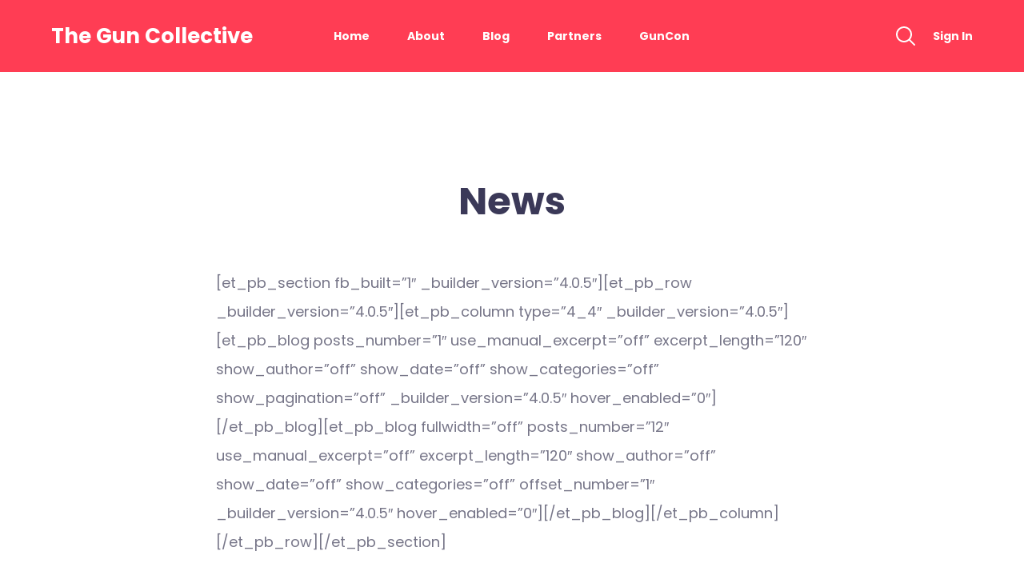

--- FILE ---
content_type: text/html; charset=UTF-8
request_url: https://theguncollective.com/news/
body_size: 8905
content:
<!DOCTYPE html>
<html lang="en-US">
<head>
  <meta charset="UTF-8">
  <meta name="viewport" content="width=device-width, initial-scale=1, shrink-to-fit=no">
  <!-- favicon -->
  <link rel="icon" href="https://theguncollective.com/wp-content/uploads/2023/12/TGC_icon.jpg">
<title>News &#8211; The Gun Collective</title>
<meta name='robots' content='max-image-preview:large' />
<link rel='dns-prefetch' href='//fonts.googleapis.com' />
<link rel="alternate" type="application/rss+xml" title="The Gun Collective &raquo; Feed" href="https://theguncollective.com/feed/" />
<link rel="alternate" type="application/rss+xml" title="The Gun Collective &raquo; Comments Feed" href="https://theguncollective.com/comments/feed/" />
<link rel="alternate" title="oEmbed (JSON)" type="application/json+oembed" href="https://theguncollective.com/wp-json/oembed/1.0/embed?url=https%3A%2F%2Ftheguncollective.com%2Fnews%2F" />
<link rel="alternate" title="oEmbed (XML)" type="text/xml+oembed" href="https://theguncollective.com/wp-json/oembed/1.0/embed?url=https%3A%2F%2Ftheguncollective.com%2Fnews%2F&#038;format=xml" />
<style id='wp-img-auto-sizes-contain-inline-css' type='text/css'>
img:is([sizes=auto i],[sizes^="auto," i]){contain-intrinsic-size:3000px 1500px}
/*# sourceURL=wp-img-auto-sizes-contain-inline-css */
</style>
<style id='wp-emoji-styles-inline-css' type='text/css'>

	img.wp-smiley, img.emoji {
		display: inline !important;
		border: none !important;
		box-shadow: none !important;
		height: 1em !important;
		width: 1em !important;
		margin: 0 0.07em !important;
		vertical-align: -0.1em !important;
		background: none !important;
		padding: 0 !important;
	}
/*# sourceURL=wp-emoji-styles-inline-css */
</style>
<link rel='stylesheet' id='wp-block-library-css' href='https://theguncollective.com/wp-includes/css/dist/block-library/style.min.css?ver=6.9' type='text/css' media='all' />
<style id='global-styles-inline-css' type='text/css'>
:root{--wp--preset--aspect-ratio--square: 1;--wp--preset--aspect-ratio--4-3: 4/3;--wp--preset--aspect-ratio--3-4: 3/4;--wp--preset--aspect-ratio--3-2: 3/2;--wp--preset--aspect-ratio--2-3: 2/3;--wp--preset--aspect-ratio--16-9: 16/9;--wp--preset--aspect-ratio--9-16: 9/16;--wp--preset--color--black: #000000;--wp--preset--color--cyan-bluish-gray: #abb8c3;--wp--preset--color--white: #ffffff;--wp--preset--color--pale-pink: #f78da7;--wp--preset--color--vivid-red: #cf2e2e;--wp--preset--color--luminous-vivid-orange: #ff6900;--wp--preset--color--luminous-vivid-amber: #fcb900;--wp--preset--color--light-green-cyan: #7bdcb5;--wp--preset--color--vivid-green-cyan: #00d084;--wp--preset--color--pale-cyan-blue: #8ed1fc;--wp--preset--color--vivid-cyan-blue: #0693e3;--wp--preset--color--vivid-purple: #9b51e0;--wp--preset--gradient--vivid-cyan-blue-to-vivid-purple: linear-gradient(135deg,rgb(6,147,227) 0%,rgb(155,81,224) 100%);--wp--preset--gradient--light-green-cyan-to-vivid-green-cyan: linear-gradient(135deg,rgb(122,220,180) 0%,rgb(0,208,130) 100%);--wp--preset--gradient--luminous-vivid-amber-to-luminous-vivid-orange: linear-gradient(135deg,rgb(252,185,0) 0%,rgb(255,105,0) 100%);--wp--preset--gradient--luminous-vivid-orange-to-vivid-red: linear-gradient(135deg,rgb(255,105,0) 0%,rgb(207,46,46) 100%);--wp--preset--gradient--very-light-gray-to-cyan-bluish-gray: linear-gradient(135deg,rgb(238,238,238) 0%,rgb(169,184,195) 100%);--wp--preset--gradient--cool-to-warm-spectrum: linear-gradient(135deg,rgb(74,234,220) 0%,rgb(151,120,209) 20%,rgb(207,42,186) 40%,rgb(238,44,130) 60%,rgb(251,105,98) 80%,rgb(254,248,76) 100%);--wp--preset--gradient--blush-light-purple: linear-gradient(135deg,rgb(255,206,236) 0%,rgb(152,150,240) 100%);--wp--preset--gradient--blush-bordeaux: linear-gradient(135deg,rgb(254,205,165) 0%,rgb(254,45,45) 50%,rgb(107,0,62) 100%);--wp--preset--gradient--luminous-dusk: linear-gradient(135deg,rgb(255,203,112) 0%,rgb(199,81,192) 50%,rgb(65,88,208) 100%);--wp--preset--gradient--pale-ocean: linear-gradient(135deg,rgb(255,245,203) 0%,rgb(182,227,212) 50%,rgb(51,167,181) 100%);--wp--preset--gradient--electric-grass: linear-gradient(135deg,rgb(202,248,128) 0%,rgb(113,206,126) 100%);--wp--preset--gradient--midnight: linear-gradient(135deg,rgb(2,3,129) 0%,rgb(40,116,252) 100%);--wp--preset--font-size--small: 13px;--wp--preset--font-size--medium: 20px;--wp--preset--font-size--large: 36px;--wp--preset--font-size--x-large: 42px;--wp--preset--spacing--20: 0.44rem;--wp--preset--spacing--30: 0.67rem;--wp--preset--spacing--40: 1rem;--wp--preset--spacing--50: 1.5rem;--wp--preset--spacing--60: 2.25rem;--wp--preset--spacing--70: 3.38rem;--wp--preset--spacing--80: 5.06rem;--wp--preset--shadow--natural: 6px 6px 9px rgba(0, 0, 0, 0.2);--wp--preset--shadow--deep: 12px 12px 50px rgba(0, 0, 0, 0.4);--wp--preset--shadow--sharp: 6px 6px 0px rgba(0, 0, 0, 0.2);--wp--preset--shadow--outlined: 6px 6px 0px -3px rgb(255, 255, 255), 6px 6px rgb(0, 0, 0);--wp--preset--shadow--crisp: 6px 6px 0px rgb(0, 0, 0);}:where(.is-layout-flex){gap: 0.5em;}:where(.is-layout-grid){gap: 0.5em;}body .is-layout-flex{display: flex;}.is-layout-flex{flex-wrap: wrap;align-items: center;}.is-layout-flex > :is(*, div){margin: 0;}body .is-layout-grid{display: grid;}.is-layout-grid > :is(*, div){margin: 0;}:where(.wp-block-columns.is-layout-flex){gap: 2em;}:where(.wp-block-columns.is-layout-grid){gap: 2em;}:where(.wp-block-post-template.is-layout-flex){gap: 1.25em;}:where(.wp-block-post-template.is-layout-grid){gap: 1.25em;}.has-black-color{color: var(--wp--preset--color--black) !important;}.has-cyan-bluish-gray-color{color: var(--wp--preset--color--cyan-bluish-gray) !important;}.has-white-color{color: var(--wp--preset--color--white) !important;}.has-pale-pink-color{color: var(--wp--preset--color--pale-pink) !important;}.has-vivid-red-color{color: var(--wp--preset--color--vivid-red) !important;}.has-luminous-vivid-orange-color{color: var(--wp--preset--color--luminous-vivid-orange) !important;}.has-luminous-vivid-amber-color{color: var(--wp--preset--color--luminous-vivid-amber) !important;}.has-light-green-cyan-color{color: var(--wp--preset--color--light-green-cyan) !important;}.has-vivid-green-cyan-color{color: var(--wp--preset--color--vivid-green-cyan) !important;}.has-pale-cyan-blue-color{color: var(--wp--preset--color--pale-cyan-blue) !important;}.has-vivid-cyan-blue-color{color: var(--wp--preset--color--vivid-cyan-blue) !important;}.has-vivid-purple-color{color: var(--wp--preset--color--vivid-purple) !important;}.has-black-background-color{background-color: var(--wp--preset--color--black) !important;}.has-cyan-bluish-gray-background-color{background-color: var(--wp--preset--color--cyan-bluish-gray) !important;}.has-white-background-color{background-color: var(--wp--preset--color--white) !important;}.has-pale-pink-background-color{background-color: var(--wp--preset--color--pale-pink) !important;}.has-vivid-red-background-color{background-color: var(--wp--preset--color--vivid-red) !important;}.has-luminous-vivid-orange-background-color{background-color: var(--wp--preset--color--luminous-vivid-orange) !important;}.has-luminous-vivid-amber-background-color{background-color: var(--wp--preset--color--luminous-vivid-amber) !important;}.has-light-green-cyan-background-color{background-color: var(--wp--preset--color--light-green-cyan) !important;}.has-vivid-green-cyan-background-color{background-color: var(--wp--preset--color--vivid-green-cyan) !important;}.has-pale-cyan-blue-background-color{background-color: var(--wp--preset--color--pale-cyan-blue) !important;}.has-vivid-cyan-blue-background-color{background-color: var(--wp--preset--color--vivid-cyan-blue) !important;}.has-vivid-purple-background-color{background-color: var(--wp--preset--color--vivid-purple) !important;}.has-black-border-color{border-color: var(--wp--preset--color--black) !important;}.has-cyan-bluish-gray-border-color{border-color: var(--wp--preset--color--cyan-bluish-gray) !important;}.has-white-border-color{border-color: var(--wp--preset--color--white) !important;}.has-pale-pink-border-color{border-color: var(--wp--preset--color--pale-pink) !important;}.has-vivid-red-border-color{border-color: var(--wp--preset--color--vivid-red) !important;}.has-luminous-vivid-orange-border-color{border-color: var(--wp--preset--color--luminous-vivid-orange) !important;}.has-luminous-vivid-amber-border-color{border-color: var(--wp--preset--color--luminous-vivid-amber) !important;}.has-light-green-cyan-border-color{border-color: var(--wp--preset--color--light-green-cyan) !important;}.has-vivid-green-cyan-border-color{border-color: var(--wp--preset--color--vivid-green-cyan) !important;}.has-pale-cyan-blue-border-color{border-color: var(--wp--preset--color--pale-cyan-blue) !important;}.has-vivid-cyan-blue-border-color{border-color: var(--wp--preset--color--vivid-cyan-blue) !important;}.has-vivid-purple-border-color{border-color: var(--wp--preset--color--vivid-purple) !important;}.has-vivid-cyan-blue-to-vivid-purple-gradient-background{background: var(--wp--preset--gradient--vivid-cyan-blue-to-vivid-purple) !important;}.has-light-green-cyan-to-vivid-green-cyan-gradient-background{background: var(--wp--preset--gradient--light-green-cyan-to-vivid-green-cyan) !important;}.has-luminous-vivid-amber-to-luminous-vivid-orange-gradient-background{background: var(--wp--preset--gradient--luminous-vivid-amber-to-luminous-vivid-orange) !important;}.has-luminous-vivid-orange-to-vivid-red-gradient-background{background: var(--wp--preset--gradient--luminous-vivid-orange-to-vivid-red) !important;}.has-very-light-gray-to-cyan-bluish-gray-gradient-background{background: var(--wp--preset--gradient--very-light-gray-to-cyan-bluish-gray) !important;}.has-cool-to-warm-spectrum-gradient-background{background: var(--wp--preset--gradient--cool-to-warm-spectrum) !important;}.has-blush-light-purple-gradient-background{background: var(--wp--preset--gradient--blush-light-purple) !important;}.has-blush-bordeaux-gradient-background{background: var(--wp--preset--gradient--blush-bordeaux) !important;}.has-luminous-dusk-gradient-background{background: var(--wp--preset--gradient--luminous-dusk) !important;}.has-pale-ocean-gradient-background{background: var(--wp--preset--gradient--pale-ocean) !important;}.has-electric-grass-gradient-background{background: var(--wp--preset--gradient--electric-grass) !important;}.has-midnight-gradient-background{background: var(--wp--preset--gradient--midnight) !important;}.has-small-font-size{font-size: var(--wp--preset--font-size--small) !important;}.has-medium-font-size{font-size: var(--wp--preset--font-size--medium) !important;}.has-large-font-size{font-size: var(--wp--preset--font-size--large) !important;}.has-x-large-font-size{font-size: var(--wp--preset--font-size--x-large) !important;}
/*# sourceURL=global-styles-inline-css */
</style>

<style id='classic-theme-styles-inline-css' type='text/css'>
/*! This file is auto-generated */
.wp-block-button__link{color:#fff;background-color:#32373c;border-radius:9999px;box-shadow:none;text-decoration:none;padding:calc(.667em + 2px) calc(1.333em + 2px);font-size:1.125em}.wp-block-file__button{background:#32373c;color:#fff;text-decoration:none}
/*# sourceURL=/wp-includes/css/classic-themes.min.css */
</style>
<link rel='stylesheet' id='swiper-styles-css' href='https://theguncollective.com/wp-content/plugins/struninnyoutube_feed/css/vendor/swiper-bundle.min.css?ver=1.0.0' type='text/css' media='all' />
<link rel='stylesheet' id='struninnyoutube_feed-styles-css' href='https://theguncollective.com/wp-content/plugins/struninnyoutube_feed/css/style.css?ver=1.0.1' type='text/css' media='all' />
<style id='struninnyoutube_feed-styles-inline-css' type='text/css'>
:root {--struninnyoutube-global-primary-color: #dd3333;--struninnyoutube-text-primary-color: #767588;--struninnyoutube-text-bold-color: #3b3958;--struninnyoutube-icon-arrow-color: #1f1f23;--struninnyoutube-overlay-color: #1b1b29;--struninnyoutube-overlay-hover-color: #ff1955;--struninnyoutube-overlay-text-color: #ffffff;--struninnyoutube-border-color: #d8d8d8;--struninnyoutube-icon-map-color: #edeff1;--struninnyoutube-button-color: #ffffff;}
/*# sourceURL=struninnyoutube_feed-styles-inline-css */
</style>
<link rel='stylesheet' id='struninnyoutube-swiper-styles-css' href='https://theguncollective.com/wp-content/plugins/struninnyoutube_subcount/css/vendor/swiper-bundle.min.css?ver=1.0.0' type='text/css' media='all' />
<link rel='stylesheet' id='struninnyoutube_subcount-styles-css' href='https://theguncollective.com/wp-content/plugins/struninnyoutube_subcount/css/style.css?ver=1.0.1' type='text/css' media='all' />
<style id='struninnyoutube_subcount-styles-inline-css' type='text/css'>
:root {--struninnyoutube-global-primary-color: #dd3333;--struninnyoutube-text-primary-color: #767588;--struninnyoutube-text-bold-color: #3b3958;--struninnyoutube-icon-arrow-color: #1f1f23;--struninnyoutube-overlay-color: #1b1b29;--struninnyoutube-overlay-hover-color: #ff1955;--struninnyoutube-overlay-text-color: #ffffff;--struninnyoutube-border-color: #d8d8d8;--struninnyoutube-icon-map-color: #edeff1;--struninnyoutube-button-color: #ffffff;}
/*# sourceURL=struninnyoutube_subcount-styles-inline-css */
</style>
<link rel='stylesheet' id='valkivid-fonts-css' href='https://fonts.googleapis.com/css?family=Poppins%3A400%2C500%2C600%2C700&#038;display=swap&#038;ver=6.9' type='text/css' media='all' />
<link rel='stylesheet' id='valkivid-styles-css' href='https://theguncollective.com/wp-content/themes/valkivid/style.css?ver=1.0.0' type='text/css' media='all' />
<style id='valkivid-styles-inline-css' type='text/css'>
:root {--valkivid-font-family: 'Poppins', sans-serif;--valkivid-font-scale-factor: 1;--valkivid-streamer-letter-spacing: -0.04rem;--valkivid-vlogger-letter-spacing: normal;}
:root {--valkivid-global-primary-color: #ff3d54;--valkivid-global-secondary-color: #3b3958;--valkivid-body-background-color: #ffffff;--valkivid-box-background-color: #ffffff;--valkivid-box-box-shadow: 5px 9px 60px 0 rgba(27, 27, 41, .06);--valkivid-overlay-background-color: rgba(28, 27, 41, .9);--valkivid-title-color: #3b3958;--valkivid-text-primary-color: #767588;--valkivid-text-secondary-color: #767588;--valkivid-text-bold-color: #3b3958;--valkivid-border-color: #767588;--valkivid-divider-color: #767588;--valkivid-form-error-color: #ff6c00;--valkivid-form-success-color: #15da00;--valkivid-form-label-color: #3b3958;--valkivid-form-input-border-color: #767588;--valkivid-form-input-border-focus-color: #ff3d54;--valkivid-form-input-color: #3b3958;--valkivid-form-input-icon-color: #3b3958;--valkivid-form-input-icon-bold-color: #ff3d54;--valkivid-form-checkbox-border-color: #767588;--valkivid-form-checkbox-label-color: #3b3958;--valkivid-form-placeholder-color: #767588;--valkivid-button-color: #ffffff;--valkivid-button-secondary-color: #ffffff;--valkivid-button-disabled-background-color: #ffffff;--valkivid-button-disabled-color: #3b3958;--valkivid-button-icon-color: #ffffff;--valkivid-button-subscribe-color: #ffffff;--valkivid-button-subscribe-background-color: #3b3958;--valkivid-button-subscribe-background-gradient-primary-color: #9246ff;--valkivid-button-subscribe-background-gradient-secondary-color: #ff46aa;--valkivid-header-background-color: #ff3d54;--valkivid-header-brand-text-color: #ffffff;--valkivid-header-link-color: #ffffff;--valkivid-header-link-hover-color: #ffffff;--valkivid-header-icon-color: #ffffff;--valkivid-header-icon-secondary-color: #ffffff;--valkivid-header-icon-hover-color: #ffffff;--valkivid-header-icon-focus-color: #3b3958;--valkivid-navigation-menu-link-color: #ffffff;--valkivid-navigation-menu-link-hover-color: #ffffff;--valkivid-navigation-menu-icon-color: #ffffff;--valkivid-navigation-menu-icon-hover-color: #ffffff;--valkivid-navigation-submenu-link-color: #3b3958;--valkivid-navigation-submenu-link-hover-color: #ff3d54;--valkivid-navigation-submenu-icon-color: #3b3958;--valkivid-navigation-submenu-icon-hover-color: #ff3d54;--valkivid-navigation-mobile-background-color: #ffffff;--valkivid-navigation-mobile-brand-text-color: #3b3958;--valkivid-navigation-mobile-icon-color: #3b3958;--valkivid-navigation-mobile-icon-hover-color: #ff3d54;--valkivid-navigation-mobile-menu-link-color: #3b3958;--valkivid-navigation-mobile-menu-link-hover-color: #ff3d54;--valkivid-navigation-mobile-menu-icon-color: #3b3958;--valkivid-navigation-mobile-menu-icon-hover-color: #ff3d54;--valkivid-search-overlay-background-color: rgba(255, 61, 84, .98);--valkivid-search-overlay-icon-color: #ffffff;--valkivid-search-overlay-icon-focus-color: #3b3958;--valkivid-search-overlay-text-color: #ffffff;--valkivid-search-overlay-input-border-color: #ffffff;--valkivid-search-overlay-input-color: #ffffff;--valkivid-social-network-showcase-icon-color: #ffffff;--valkivid-page-header-title-color: #ffffff;--valkivid-navigation-breadcrumbs-menu-link-color: #ffffff;--valkivid-navigation-breadcrumbs-menu-link-active-color: #ffffff;--valkivid-navigation-breadcrumbs-separator-color: #ffffff;--valkivid-sticker-icon-color: #ffffff;--valkivid-post-author-background-color: rgba(59, 57, 88, .06);--valkivid-post-author-border-color: #3b3958;--valkivid-navigation-pager-link-color: #3b3958;--valkivid-navigation-pager-link-current-color: #ff3d54;--valkivid-footer-background-color: #1b1b29;--valkivid-footer-brand-text-color: #ffffff;--valkivid-footer-text-color: #767588;--valkivid-footer-icon-color: #ffffff;--valkivid-footer-icon-hover-color: #ff3d54;--valkivid-footer-navigation-flat-menu-link-color: #ffffff;--valkivid-footer-navigation-flat-menu-link-hover-color: #ff3d54;--valkivid-footer-widget-streamerinfo-pretitle-color: #ffffff;--valkivid-footer-widget-streamerinfo-title-color: #ff3d54;--valkivid-footer-widget-statcount-title-color: #ffffff;--valkivid-footer-widget-statcount-text-color: #ffffff;--valkivid-footer-widget-statcount-icon-color: #29293d;--valkivid-footer-bottom-background-color: #1b1b29;--valkivid-footer-bottom-text-color: #ffffff;--valkivid-footer-bottom-navigation-split-menu-link-color: #ffffff;--valkivid-footer-bottom-navigation-split-menu-link-hover-color: #ff3d54;--valkivid-woocommerce-product-overlay-background-color: rgba(28, 27, 41, .9);--valkivid-woocommerce-star-rating-empty-color: #cecdd8;--valkivid-woocommerce-star-rating-filled-color: #ff3d54;--valkivid-woocommerce-category-color: #b5b4bd;--valkivid-woocommerce-price-color: #3b3958;--valkivid-woocommerce-price-before-sale-color: #cecdd8;--valkivid-woocommerce-breadcrumb-color: #b5b4bd;--valkivid-woocommerce-tabs-title-color: #b5b4bd;--valkivid-woocommerce-popup-caption-color: #ffffff;--valkivid-woocommerce-cart-icon-color: #3b3958;--valkivid-woocommerce-cart-widget-icon-count-color: #ffffff;}
/*# sourceURL=valkivid-styles-inline-css */
</style>
<link rel='stylesheet' id='simplebar-styles-css' href='https://theguncollective.com/wp-content/themes/valkivid/css/simplebar/simplebar.css?ver=1.0.0' type='text/css' media='all' />
<link rel='stylesheet' id='wpstg-admin-all-pages-style-css' href='https://theguncollective.com/wp-content/plugins/wp-staging-pro/assets/css/dist/wpstg-admin-all-pages.min.css?ver=1705707834' type='text/css' media='all' />
<script type="text/javascript" id="wpstg-global-js-extra">
/* <![CDATA[ */
var wpstg = {"nonce":"ffaf90f619"};
//# sourceURL=wpstg-global-js-extra
/* ]]> */
</script>
<script type="text/javascript" src="https://theguncollective.com/wp-content/plugins/wp-staging-pro/assets/js/dist/wpstg-blank-loader.js?ver=6.9" id="wpstg-global-js"></script>
<script type="text/javascript" src="https://theguncollective.com/wp-includes/js/jquery/jquery.min.js?ver=3.7.1" id="jquery-core-js"></script>
<script type="text/javascript" src="https://theguncollective.com/wp-includes/js/jquery/jquery-migrate.min.js?ver=3.4.1" id="jquery-migrate-js"></script>
<script type="text/javascript" src="https://theguncollective.com/wp-content/plugins/wp-staging-pro/assets/js/dist/pro/wpstg-admin-all-pages.min.js?ver=1705707834" id="wpstg-admin-all-pages-script-js"></script>
<link rel="https://api.w.org/" href="https://theguncollective.com/wp-json/" /><link rel="alternate" title="JSON" type="application/json" href="https://theguncollective.com/wp-json/wp/v2/pages/14" /><link rel="EditURI" type="application/rsd+xml" title="RSD" href="https://theguncollective.com/xmlrpc.php?rsd" />
<meta name="generator" content="WordPress 6.9" />
<link rel="canonical" href="https://theguncollective.com/news/" />
<link rel='shortlink' href='https://theguncollective.com/?p=14' />
		<script>
			document.documentElement.className = document.documentElement.className.replace( 'no-js', 'js' );
		</script>
				<style>
			.no-js img.lazyload { display: none; }
			figure.wp-block-image img.lazyloading { min-width: 150px; }
							.lazyload, .lazyloading { opacity: 0; }
				.lazyloaded {
					opacity: 1;
					transition: opacity 400ms;
					transition-delay: 0ms;
				}
					</style>
		<meta name="generator" content="Elementor 3.19.2; features: e_optimized_assets_loading, e_optimized_css_loading, e_font_icon_svg, additional_custom_breakpoints, block_editor_assets_optimize, e_image_loading_optimization; settings: css_print_method-external, google_font-enabled, font_display-swap">
<link rel="icon" href="https://theguncollective.com/wp-content/uploads/2023/12/TGC_icon.jpg" sizes="32x32" />
<link rel="icon" href="https://theguncollective.com/wp-content/uploads/2023/12/TGC_icon.jpg" sizes="192x192" />
<link rel="apple-touch-icon" href="https://theguncollective.com/wp-content/uploads/2023/12/TGC_icon.jpg" />
<meta name="msapplication-TileImage" content="https://theguncollective.com/wp-content/uploads/2023/12/TGC_icon.jpg" />
		<style type="text/css" id="wp-custom-css">
			#sponsor_cards{
        height = 250px !important;
    }
@media only screen and (max-width: 767px) {
.valkivid-post-preview-title {
    font-size: 1.0em;
}

.valkivid-post-preview-excerpt {
    font-size: .85em;
}

/* Center the metadata and date on mobile */
.valkivid-post-preview-metadata,
.valkivid-date {
    text-align: center;
}

/* Improve spacing between elements on mobile */
.valkivid-post-preview-body {
    margin-bottom: 20px;
	  width: 95%;
	margin-left: 10%
}

/* Make taxonomy items more readable on mobile */
.valkivid-taxonomy-item {
    display: block;
    margin-bottom: 5px;
}

/* Adjust width for better layout on mobile */
.valkivid-grid {
    max-width: 100%;
}

.valkivid-grid_4-4-4 {
    flex-wrap: wrap;
}
}		</style>
		</head>
<body class="wp-singular page-template-default page page-id-14 wp-custom-logo wp-theme-valkivid valkivid-template_vlogger elementor-default elementor-kit-14131 elementor-page-14581">

<!-- SKIP TO CONTENT -->
<a class="skip-link screen-reader-text" href="#valkivid-srt-main-content">Skip to content</a>
<!-- /SKIP TO CONTENT -->


<!-- SEARCH OVERLAY -->
<div class="valkivid-search-overlay valkivid-template_vlogger">
  <!-- CROSS -->
  <a class="valkivid-cross valkivid-cross_medium valkivid-search-overlay_trigger" href="#valkivid-search-overlay_open"></a>
  <!-- /CROSS -->

  <!-- SEARCH OVERLAY FORM -->
  <form role="search" method="get" class="valkivid-search-overlay-form" action="https://theguncollective.com/">
    <span class="screen-reader-text"></span>
    <input id="valkivid-search-overlay-input" type="text" name="s" placeholder="What are you looking for...?" />
  </form>
  <!-- /SEARCH OVERLAY FORM -->

  <!-- SEARCH OVERLAY TEXT -->
  <p class="valkivid-search-overlay-text">Write what you are looking for and press enter to begin your search!</p>
  <!-- /SEARCH OVERLAY TEXT -->
</div>
<!-- /SEARCH OVERLAY -->
<!-- NAVIGATION MOBILE -->
<nav class="valkivid-navigation-mobile valkivid-template_vlogger-v1">
  <!-- BRAND TEXT -->
  <h1 class="valkivid-brand-text">
    <a href="https://theguncollective.com/">The Gun Collective</a>
  </h1>
  <!-- /BRAND TEXT -->

  <!-- CROSS -->
  <a id="valkivid-navigation-mobile_close" class="valkivid-cross valkivid-navigation-mobile_trigger" href="#valkivid-navigation-mobile_open"></a>
  <!-- /CROSS -->
<ul id="menu-vlogger-v1-header" class="valkivid-navigation-mobile-menu valkivid-template_vlogger-v1"><li id="menu-item-14589" class="menu-item menu-item-type-post_type menu-item-object-page menu-item-home menu-item-14589"><a href="https://theguncollective.com/">Home</a><div class="valkivid-navigation-menu-item-link-decoration valkivid-chevron"></div></li>
<li id="menu-item-14587" class="menu-item menu-item-type-post_type menu-item-object-page menu-item-14587"><a href="https://theguncollective.com/about/">About</a><div class="valkivid-navigation-menu-item-link-decoration valkivid-chevron"></div></li>
<li id="menu-item-14588" class="menu-item menu-item-type-post_type menu-item-object-page menu-item-14588"><a href="https://theguncollective.com/blog/">Blog</a><div class="valkivid-navigation-menu-item-link-decoration valkivid-chevron"></div></li>
<li id="menu-item-14362" class="menu-item menu-item-type-post_type menu-item-object-page menu-item-14362"><a href="https://theguncollective.com/partners/">Partners</a><div class="valkivid-navigation-menu-item-link-decoration valkivid-chevron"></div></li>
<li id="menu-item-14261" class="menu-item menu-item-type-custom menu-item-object-custom menu-item-14261"><a target="_blank" href="https://guncon.net/">GunCon</a><div class="valkivid-navigation-menu-item-link-decoration valkivid-chevron"></div></li>
</ul>
<!-- SOCIAL NETWORK LIST -->
<ul class="valkivid-social-network-list valkivid-social-network-list_small">
  <!-- SOCIAL NETWORK ITEM -->
  <li class="valkivid-social-network-item">
    <!-- SOCIAL NETWORK ITEM LINK -->
    <a class="valkivid-social-network-item-link" href="https://www.youtube.com/@TheGunCollective" target="_blank">
    
<!-- ICON -->
<svg class="valkivid-icon valkivid-icon_youtube valkivid-social-network-item-icon">
  <use href="#svg-youtube"></use>
</svg>
<!-- ICON -->    </a>
    <!-- /SOCIAL NETWORK ITEM LINK -->
  </li>
  <!-- /SOCIAL NETWORK ITEM -->
  <!-- SOCIAL NETWORK ITEM -->
  <li class="valkivid-social-network-item">
    <!-- SOCIAL NETWORK ITEM LINK -->
    <a class="valkivid-social-network-item-link" href="https://www.facebook.com/TheGunCollective/" target="_blank">
    
<!-- ICON -->
<svg class="valkivid-icon valkivid-icon_facebook valkivid-social-network-item-icon">
  <use href="#svg-facebook"></use>
</svg>
<!-- ICON -->    </a>
    <!-- /SOCIAL NETWORK ITEM LINK -->
  </li>
  <!-- /SOCIAL NETWORK ITEM -->
  <!-- SOCIAL NETWORK ITEM -->
  <li class="valkivid-social-network-item">
    <!-- SOCIAL NETWORK ITEM LINK -->
    <a class="valkivid-social-network-item-link" href="https://twitter.com/guncollective?lang=en" target="_blank">
    
<!-- ICON -->
<svg class="valkivid-icon valkivid-icon_twitter valkivid-social-network-item-icon">
  <use href="#svg-twitter"></use>
</svg>
<!-- ICON -->    </a>
    <!-- /SOCIAL NETWORK ITEM LINK -->
  </li>
  <!-- /SOCIAL NETWORK ITEM -->
  <!-- SOCIAL NETWORK ITEM -->
  <li class="valkivid-social-network-item">
    <!-- SOCIAL NETWORK ITEM LINK -->
    <a class="valkivid-social-network-item-link" href="https://www.instagram.com/theguncollective/?hl=en" target="_blank">
    
<!-- ICON -->
<svg class="valkivid-icon valkivid-icon_instagram valkivid-social-network-item-icon">
  <use href="#svg-instagram"></use>
</svg>
<!-- ICON -->    </a>
    <!-- /SOCIAL NETWORK ITEM LINK -->
  </li>
  <!-- /SOCIAL NETWORK ITEM -->
</ul>
<!-- /SOCIAL NETWORK LIST --></nav>
<!-- /NAVIGATION MOBILE -->

<!-- HEADER -->
<header class="valkivid-header valkivid-template_vlogger-v1">
  <!-- HEADER INNER -->
  <div class="valkivid-header-inner valkivid-grid-limit">
    <!-- HEADER ACTIONS -->
    <div class="valkivid-header-actions">
      <!-- BURGER -->
      <a id="valkivid-navigation-mobile_open" class="valkivid-burger valkivid-navigation-mobile_trigger" href="#valkivid-navigation-mobile_close">
        <div class="valkivid-burger-line"></div>
        <div class="valkivid-burger-line"></div>
        <div class="valkivid-burger-line"></div>
      </a>
      <!-- /BURGER -->

      <!-- BRAND TEXT -->
      <h1 class="valkivid-brand-text">
        <a href="https://theguncollective.com/">The Gun Collective</a>
      </h1>
      <!-- /BRAND TEXT -->
    </div>
    <!-- /HEADER ACTIONS -->

    <!-- NAVIGATION -->
    <nav class="valkivid-navigation">
    <ul id="menu-vlogger-v1-header-1" class="valkivid-navigation-menu valkivid-template_vlogger-v1"><li class="menu-item menu-item-type-post_type menu-item-object-page menu-item-home menu-item-14589"><a href="https://theguncollective.com/">Home</a><div class="valkivid-navigation-menu-item-link-decoration valkivid-chevron"></div></li>
<li class="menu-item menu-item-type-post_type menu-item-object-page menu-item-14587"><a href="https://theguncollective.com/about/">About</a><div class="valkivid-navigation-menu-item-link-decoration valkivid-chevron"></div></li>
<li class="menu-item menu-item-type-post_type menu-item-object-page menu-item-14588"><a href="https://theguncollective.com/blog/">Blog</a><div class="valkivid-navigation-menu-item-link-decoration valkivid-chevron"></div></li>
<li class="menu-item menu-item-type-post_type menu-item-object-page menu-item-14362"><a href="https://theguncollective.com/partners/">Partners</a><div class="valkivid-navigation-menu-item-link-decoration valkivid-chevron"></div></li>
<li class="menu-item menu-item-type-custom menu-item-object-custom menu-item-14261"><a target="_blank" href="https://guncon.net/">GunCon</a><div class="valkivid-navigation-menu-item-link-decoration valkivid-chevron"></div></li>
</ul>    </nav>
    <!-- /NAVIGATION -->

    <!-- HEADER ACTIONS -->
    <div class="valkivid-header-actions valkivid-header-actions_spaced">
      <!-- HEADER ICON LINK -->
      <a id="valkivid-search-overlay_open" class="valkivid-header-icon-link valkivid-search-overlay_trigger" href="#valkivid-search-overlay-input">
      
<!-- ICON -->
<svg class="valkivid-icon valkivid-icon_search valkivid-header-icon">
  <use href="#svg-search"></use>
</svg>
<!-- ICON -->      </a>
      <!-- /HEADER ICON LINK -->

          <!-- HEADER LINK -->
      <a class="valkivid-header-link" href="https://theguncollective.com/wp-login.php?redirect_to=https%3A%2F%2Ftheguncollective.com%2Fnews">Sign In</a>
      <!-- /HEADER LINK -->
        </div>
    <!-- /HEADER ACTIONS -->
  </div>
  <!-- /HEADER INNER -->
</header>
<!-- /HEADER -->
<!-- CONTENT -->
<main id="valkivid-srt-main-content" class="valkivid-content valkivid-template_vlogger-v1">
<!-- POST OPEN -->
<article id="post-14" class="valkivid-post-open valkivid-template_vlogger post-14 page type-page status-publish hentry">

  <!-- POST OPEN MAIN -->
  <div class="valkivid-post-open-main">
    <!-- POST OPEN BODY -->
    <div class="valkivid-post-open-body">
      <!-- POST OPEN TITLE -->
      <h1 class="valkivid-post-open-title">News</h1>
      <!-- /POST OPEN TITLE -->

      <!-- POST OPEN CONTENT -->
      <div class="valkivid-post-open-content"><p>[et_pb_section fb_built=&#8221;1&#8243; _builder_version=&#8221;4.0.5&#8243;][et_pb_row _builder_version=&#8221;4.0.5&#8243;][et_pb_column type=&#8221;4_4&#8243; _builder_version=&#8221;4.0.5&#8243;][et_pb_blog posts_number=&#8221;1&#8243; use_manual_excerpt=&#8221;off&#8221; excerpt_length=&#8221;120&#8243; show_author=&#8221;off&#8221; show_date=&#8221;off&#8221; show_categories=&#8221;off&#8221; show_pagination=&#8221;off&#8221; _builder_version=&#8221;4.0.5&#8243; hover_enabled=&#8221;0&#8243;][/et_pb_blog][et_pb_blog fullwidth=&#8221;off&#8221; posts_number=&#8221;12&#8243; use_manual_excerpt=&#8221;off&#8221; excerpt_length=&#8221;120&#8243; show_author=&#8221;off&#8221; show_date=&#8221;off&#8221; show_categories=&#8221;off&#8221; offset_number=&#8221;1&#8243; _builder_version=&#8221;4.0.5&#8243; hover_enabled=&#8221;0&#8243;][/et_pb_blog][/et_pb_column][/et_pb_row][/et_pb_section]</p>
</div>
      <!-- /POST OPEN CONTENT -->
    
    </div>
    <!-- /POST OPEN BODY -->
  </div>
  <!-- /POST OPEN MAIN -->
</article>
<!-- /POST OPEN -->
</main>
<!-- /CONTENT -->


<!-- FOOTER -->
<footer class="valkivid-footer valkivid-template_vlogger-v1">

<!-- FOOTER TOP -->
<div class="valkivid-footer-top">
  <!-- FOOTER INNER -->
  <div class="valkivid-footer-inner valkivid-grid-limit">
    <!-- GRID -->
    <div class="valkivid-grid valkivid-grid_4-4-4">
      <!-- GRID COLUMN -->
      <div class="valkivid-grid-column">
        <!-- WIDGET STREAMERINFO -->
        <div class="valkivid-widget-streamerinfo">
                </div>
        <!-- /WIDGET STREAMERINFO -->
      
<!-- SOCIAL NETWORK LIST -->
<ul class="valkivid-social-network-list ">
  <!-- SOCIAL NETWORK ITEM -->
  <li class="valkivid-social-network-item">
    <!-- SOCIAL NETWORK ITEM LINK -->
    <a class="valkivid-social-network-item-link" href="https://www.youtube.com/@TheGunCollective" target="_blank">
    
<!-- ICON -->
<svg class="valkivid-icon valkivid-icon_youtube valkivid-social-network-item-icon">
  <use href="#svg-youtube"></use>
</svg>
<!-- ICON -->    </a>
    <!-- /SOCIAL NETWORK ITEM LINK -->
  </li>
  <!-- /SOCIAL NETWORK ITEM -->
  <!-- SOCIAL NETWORK ITEM -->
  <li class="valkivid-social-network-item">
    <!-- SOCIAL NETWORK ITEM LINK -->
    <a class="valkivid-social-network-item-link" href="https://www.facebook.com/TheGunCollective/" target="_blank">
    
<!-- ICON -->
<svg class="valkivid-icon valkivid-icon_facebook valkivid-social-network-item-icon">
  <use href="#svg-facebook"></use>
</svg>
<!-- ICON -->    </a>
    <!-- /SOCIAL NETWORK ITEM LINK -->
  </li>
  <!-- /SOCIAL NETWORK ITEM -->
  <!-- SOCIAL NETWORK ITEM -->
  <li class="valkivid-social-network-item">
    <!-- SOCIAL NETWORK ITEM LINK -->
    <a class="valkivid-social-network-item-link" href="https://twitter.com/guncollective?lang=en" target="_blank">
    
<!-- ICON -->
<svg class="valkivid-icon valkivid-icon_twitter valkivid-social-network-item-icon">
  <use href="#svg-twitter"></use>
</svg>
<!-- ICON -->    </a>
    <!-- /SOCIAL NETWORK ITEM LINK -->
  </li>
  <!-- /SOCIAL NETWORK ITEM -->
  <!-- SOCIAL NETWORK ITEM -->
  <li class="valkivid-social-network-item">
    <!-- SOCIAL NETWORK ITEM LINK -->
    <a class="valkivid-social-network-item-link" href="https://www.instagram.com/theguncollective/?hl=en" target="_blank">
    
<!-- ICON -->
<svg class="valkivid-icon valkivid-icon_instagram valkivid-social-network-item-icon">
  <use href="#svg-instagram"></use>
</svg>
<!-- ICON -->    </a>
    <!-- /SOCIAL NETWORK ITEM LINK -->
  </li>
  <!-- /SOCIAL NETWORK ITEM -->
</ul>
<!-- /SOCIAL NETWORK LIST -->      </div>
      <!-- /GRID COLUMN -->

      <!-- GRID COLUMN -->
      <div class="valkivid-grid-column">
        <!-- NAVIGATION FLAT -->
        <nav class="valkivid-navigation-flat">
        <ul id="menu-vlogger-v1-footer" class="valkivid-navigation-flat-menu valkivid-template_vlogger-v1"><li id="menu-item-14591" class="menu-item menu-item-type-post_type menu-item-object-page menu-item-home menu-item-14591"><a href="https://theguncollective.com/">Home</a></li>
<li id="menu-item-14594" class="menu-item menu-item-type-post_type menu-item-object-page menu-item-14594"><a href="https://theguncollective.com/about/">About</a></li>
<li id="menu-item-14592" class="menu-item menu-item-type-post_type menu-item-object-page menu-item-14592"><a href="https://theguncollective.com/partners/">Partners</a></li>
<li id="menu-item-14593" class="menu-item menu-item-type-post_type menu-item-object-page menu-item-14593"><a href="https://theguncollective.com/blog/">Blog</a></li>
<li id="menu-item-14595" class="menu-item menu-item-type-post_type menu-item-object-page menu-item-14595"><a href="https://theguncollective.com/videos/">Videos</a></li>
<li id="menu-item-14264" class="menu-item menu-item-type-custom menu-item-object-custom menu-item-14264"><a href="https://guncon.net/">GunCon</a></li>
</ul>        </nav>
        <!-- /NAVIGATION FLAT -->
      </div>
      <!-- /GRID COLUMN -->

      <!-- GRID COLUMN -->
      <div class="valkivid-grid-column">
          <!-- STRUNINN SUBSCRIBER COUNT -->
    <div class="struninnyoutube-subscriber-count " data-template="v4" data-hide-subscribe-button="" style="--struninnyoutube-text-primary-color: var(--valkivid-footer-widget-statcount-text-color);--struninnyoutube-text-bold-color: var(--valkivid-footer-widget-statcount-title-color);--struninnyoutube-icon-map-color: var(--valkivid-footer-widget-statcount-icon-color)">
    </div>
    <!-- /STRUNINN SUBSCRIBER COUNT -->
        </div>
      <!-- /GRID COLUMN -->
    </div>
    <!-- /GRID -->
  </div>
  <!-- /FOOTER INNER -->
</div>
<!-- /FOOTER TOP -->
<!-- FOOTER BOTTOM -->
<div class="valkivid-footer-bottom">
  <!-- FOOTER BOTTOM INNER -->
  <div class="valkivid-footer-bottom-inner valkivid-grid-limit">
      <!-- NAVIGATION SPLIT -->
    <nav class="valkivid-navigation-split">
    <ul id="menu-vlogger-v1-footer-bottom" class="valkivid-navigation-split-menu valkivid-template_vlogger-v1"><li id="menu-item-14109" class="menu-item menu-item-type-custom menu-item-object-custom menu-item-14109"><a href="https://www.youtube.com/@TheGunCollective">YouTube</a></li>
<li id="menu-item-14110" class="menu-item menu-item-type-custom menu-item-object-custom menu-item-14110"><a href="https://www.subscribestar.com/theguncollective">Support TGC Directly</a></li>
</ul>    </nav>
    <!-- /NAVIGATION SPLIT -->
  </div>
  <!-- /FOOTER BOTTOM INNER -->
</div>
<!-- /FOOTER BOTTOM -->
</footer>
<!-- /FOOTER -->
<script type="speculationrules">
{"prefetch":[{"source":"document","where":{"and":[{"href_matches":"/*"},{"not":{"href_matches":["/wp-*.php","/wp-admin/*","/wp-content/uploads/*","/wp-content/*","/wp-content/plugins/*","/wp-content/themes/valkivid/*","/*\\?(.+)"]}},{"not":{"selector_matches":"a[rel~=\"nofollow\"]"}},{"not":{"selector_matches":".no-prefetch, .no-prefetch a"}}]},"eagerness":"conservative"}]}
</script>
<script type="text/javascript" src="https://theguncollective.com/wp-includes/js/comment-reply.min.js?ver=6.9" id="comment-reply-js" async="async" data-wp-strategy="async" fetchpriority="low"></script>
<script type="text/javascript" src="https://theguncollective.com/wp-content/plugins/struninnyoutube_feed/js/vendor/swiper-bundle.min.js?ver=1.0.0" id="swiper-script-js"></script>
<script type="text/javascript" src="https://theguncollective.com/wp-content/plugins/struninnyoutube_subcount/js/vendor/swiper-bundle.min.js?ver=1.0.0" id="struninnyoutube-swiper-script-js"></script>
<script type="text/javascript" id="struninnyoutube_feed-script-js-extra">
/* <![CDATA[ */
var struninnyoutubeFeedTranslation = {"views":"views","second":"second","seconds":"seconds","minute":"minute","minutes":"minutes","hour":"hour","hours":"hours","day":"day","days":"days","week":"week","weeks":"weeks","month":"month","months":"months","year":"year","years":"years","ago":"ago","video":"video","videos":"videos"};
//# sourceURL=struninnyoutube_feed-script-js-extra
/* ]]> */
</script>
<script type="text/javascript" id="struninnyoutube_feed-script-js-before">
/* <![CDATA[ */
const struninnyoutubeFeedConstants = {"restURL":"https:\/\/theguncollective.com\/wp-json\/struninnyoutube\/v1\/"};
//# sourceURL=struninnyoutube_feed-script-js-before
/* ]]> */
</script>
<script type="text/javascript" src="https://theguncollective.com/wp-content/plugins/struninnyoutube_feed/js/app.bundle.min.js?ver=1.0.1" id="struninnyoutube_feed-script-js"></script>
<script type="text/javascript" id="struninnyoutube_subcount-script-js-extra">
/* <![CDATA[ */
var struninnyoutubeSubcountTranslation = {"subscribers_live_count":"Subscribers Live Count","subs_live_count":"Subs Live Count","subscribe":"Subscribe"};
//# sourceURL=struninnyoutube_subcount-script-js-extra
/* ]]> */
</script>
<script type="text/javascript" id="struninnyoutube_subcount-script-js-before">
/* <![CDATA[ */
const struninnyoutubeSubcountConstants = {"restURL":"https:\/\/theguncollective.com\/wp-json\/struninnyoutube\/v1\/","channelSubscribeURL":"https:\/\/www.youtube.com\/channel\/UCJbUNSs8zA_FlSMzsoyag9A?sub_confirmation=1"};
//# sourceURL=struninnyoutube_subcount-script-js-before
/* ]]> */
</script>
<script type="text/javascript" src="https://theguncollective.com/wp-content/plugins/struninnyoutube_subcount/js/app.bundle.min.js?ver=1.0.1" id="struninnyoutube_subcount-script-js"></script>
<script type="text/javascript" src="https://theguncollective.com/wp-content/themes/valkivid/js/vendor/simplebar/simplebar.min.js?ver=1.0.0" id="simplebar-script-js"></script>
<script type="text/javascript" src="https://theguncollective.com/wp-content/themes/valkivid/js/svg-loader.js?ver=1.0.0" id="valkivid-svg-loader-script-js"></script>
<script type="text/javascript" src="https://theguncollective.com/wp-content/themes/valkivid/js/app.js?ver=1.0.0" id="valkivid-app-script-js"></script>
<script type="text/javascript" src="https://theguncollective.com/wp-content/themes/valkivid/js/header.js?ver=1.0.0" id="valkivid-header-script-js"></script>
<script type="text/javascript" src="https://theguncollective.com/wp-content/themes/valkivid/js/dropdown.js?ver=1.0.0" id="valkivid-dropdown-script-js"></script>
<script type="text/javascript" src="https://theguncollective.com/wp-content/themes/valkivid/js/navigation-mobile.js?ver=1.0.0" id="valkivid-navigation-mobile-script-js"></script>
<script type="text/javascript" src="https://theguncollective.com/wp-content/themes/valkivid/js/navigation-mobile-menu.js?ver=1.0.0" id="valkivid-navigation-mobile-menu-script-js"></script>
<script type="text/javascript" src="https://theguncollective.com/wp-content/themes/valkivid/js/search-overlay.js?ver=1.0.0" id="valkivid-search-overlay-script-js"></script>
<script type="text/javascript" src="https://theguncollective.com/wp-content/plugins/wp-smushit/app/assets/js/smush-lazy-load.min.js?ver=3.15.1" id="smush-lazy-load-js"></script>
<script id="wp-emoji-settings" type="application/json">
{"baseUrl":"https://s.w.org/images/core/emoji/17.0.2/72x72/","ext":".png","svgUrl":"https://s.w.org/images/core/emoji/17.0.2/svg/","svgExt":".svg","source":{"concatemoji":"https://theguncollective.com/wp-includes/js/wp-emoji-release.min.js?ver=6.9"}}
</script>
<script type="module">
/* <![CDATA[ */
/*! This file is auto-generated */
const a=JSON.parse(document.getElementById("wp-emoji-settings").textContent),o=(window._wpemojiSettings=a,"wpEmojiSettingsSupports"),s=["flag","emoji"];function i(e){try{var t={supportTests:e,timestamp:(new Date).valueOf()};sessionStorage.setItem(o,JSON.stringify(t))}catch(e){}}function c(e,t,n){e.clearRect(0,0,e.canvas.width,e.canvas.height),e.fillText(t,0,0);t=new Uint32Array(e.getImageData(0,0,e.canvas.width,e.canvas.height).data);e.clearRect(0,0,e.canvas.width,e.canvas.height),e.fillText(n,0,0);const a=new Uint32Array(e.getImageData(0,0,e.canvas.width,e.canvas.height).data);return t.every((e,t)=>e===a[t])}function p(e,t){e.clearRect(0,0,e.canvas.width,e.canvas.height),e.fillText(t,0,0);var n=e.getImageData(16,16,1,1);for(let e=0;e<n.data.length;e++)if(0!==n.data[e])return!1;return!0}function u(e,t,n,a){switch(t){case"flag":return n(e,"\ud83c\udff3\ufe0f\u200d\u26a7\ufe0f","\ud83c\udff3\ufe0f\u200b\u26a7\ufe0f")?!1:!n(e,"\ud83c\udde8\ud83c\uddf6","\ud83c\udde8\u200b\ud83c\uddf6")&&!n(e,"\ud83c\udff4\udb40\udc67\udb40\udc62\udb40\udc65\udb40\udc6e\udb40\udc67\udb40\udc7f","\ud83c\udff4\u200b\udb40\udc67\u200b\udb40\udc62\u200b\udb40\udc65\u200b\udb40\udc6e\u200b\udb40\udc67\u200b\udb40\udc7f");case"emoji":return!a(e,"\ud83e\u1fac8")}return!1}function f(e,t,n,a){let r;const o=(r="undefined"!=typeof WorkerGlobalScope&&self instanceof WorkerGlobalScope?new OffscreenCanvas(300,150):document.createElement("canvas")).getContext("2d",{willReadFrequently:!0}),s=(o.textBaseline="top",o.font="600 32px Arial",{});return e.forEach(e=>{s[e]=t(o,e,n,a)}),s}function r(e){var t=document.createElement("script");t.src=e,t.defer=!0,document.head.appendChild(t)}a.supports={everything:!0,everythingExceptFlag:!0},new Promise(t=>{let n=function(){try{var e=JSON.parse(sessionStorage.getItem(o));if("object"==typeof e&&"number"==typeof e.timestamp&&(new Date).valueOf()<e.timestamp+604800&&"object"==typeof e.supportTests)return e.supportTests}catch(e){}return null}();if(!n){if("undefined"!=typeof Worker&&"undefined"!=typeof OffscreenCanvas&&"undefined"!=typeof URL&&URL.createObjectURL&&"undefined"!=typeof Blob)try{var e="postMessage("+f.toString()+"("+[JSON.stringify(s),u.toString(),c.toString(),p.toString()].join(",")+"));",a=new Blob([e],{type:"text/javascript"});const r=new Worker(URL.createObjectURL(a),{name:"wpTestEmojiSupports"});return void(r.onmessage=e=>{i(n=e.data),r.terminate(),t(n)})}catch(e){}i(n=f(s,u,c,p))}t(n)}).then(e=>{for(const n in e)a.supports[n]=e[n],a.supports.everything=a.supports.everything&&a.supports[n],"flag"!==n&&(a.supports.everythingExceptFlag=a.supports.everythingExceptFlag&&a.supports[n]);var t;a.supports.everythingExceptFlag=a.supports.everythingExceptFlag&&!a.supports.flag,a.supports.everything||((t=a.source||{}).concatemoji?r(t.concatemoji):t.wpemoji&&t.twemoji&&(r(t.twemoji),r(t.wpemoji)))});
//# sourceURL=https://theguncollective.com/wp-includes/js/wp-emoji-loader.min.js
/* ]]> */
</script>
</body>
</html>

--- FILE ---
content_type: text/javascript
request_url: https://theguncollective.com/wp-content/themes/valkivid/js/header.js?ver=1.0.0
body_size: 680
content:
/**
 * Header
 * 
 * @package Valkivid
 * 
 * @since 1.0.0
 * 
 * @author Odin Design Themes (https://odindesignthemes.com/)
 * 
 * What: Make the header of the site scroll with the page on mobile resolutions.
 * 
 * Why: We need the header to scroll with the page on mobile resolutions so that
 * users can quickly access site features like the menu, search, cart, etc.
 * 
 * How: Add the "valkivid-header_sticky" class to the header to make it sticky on
 * mobile resolutions, and remove it when on desktop.
 * 
 */
(() => {
  'use strict';

  const headerSelector = {
    container: '.valkivid-header'
  };

  const headerContainerStickyClass = 'valkivid-header_sticky';

  const headerContainer = document.querySelector(headerSelector.container);

  // only add functionality if header container was found.
  if (headerContainer) {
    // console.log('HEADER - HEADER CONTAINER: ', headerContainer);

    /**
     * Toggles header container sticky class.
     * 
     * @since 1.0.0
     */
    const toggleHeaderSticky = () => {
      if (window.scrollY === 0) {
        headerContainer.classList.remove(headerContainerStickyClass);
      } else {
        headerContainer.classList.add(headerContainerStickyClass);
      }
    };

    toggleHeaderSticky();

    window.addEventListener('scroll', toggleHeaderSticky);

    const showHeader = () => {
      headerContainer.classList.remove('valkivid-header--hidden');
    };

    const hideHeader = () => {
      headerContainer.classList.add('valkivid-header--hidden');
    };

    valkividApp.scroller.addUserScrollDownCallback(hideHeader);
    valkividApp.scroller.addUserScrollUpCallback(showHeader);
  }
})();